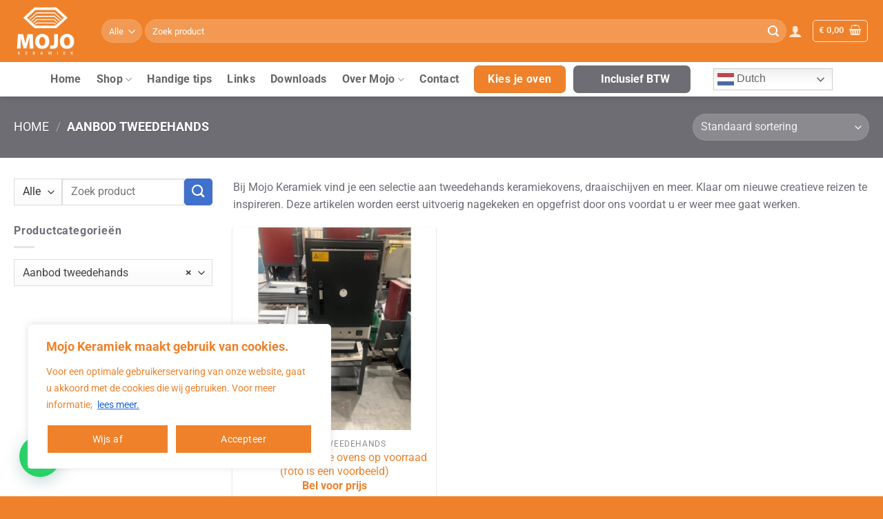

--- FILE ---
content_type: text/html; charset=utf-8
request_url: https://www.google.com/recaptcha/api2/anchor?ar=1&k=6Ldar4kpAAAAAGwbelf4trulG83rQbt3eKrmekur&co=aHR0cHM6Ly93d3cubW9qb2tlcmFtaWVrLm5sOjQ0Mw..&hl=nl&v=TkacYOdEJbdB_JjX802TMer9&size=invisible&anchor-ms=20000&execute-ms=15000&cb=8x24qjrff861
body_size: 45437
content:
<!DOCTYPE HTML><html dir="ltr" lang="nl"><head><meta http-equiv="Content-Type" content="text/html; charset=UTF-8">
<meta http-equiv="X-UA-Compatible" content="IE=edge">
<title>reCAPTCHA</title>
<style type="text/css">
/* cyrillic-ext */
@font-face {
  font-family: 'Roboto';
  font-style: normal;
  font-weight: 400;
  src: url(//fonts.gstatic.com/s/roboto/v18/KFOmCnqEu92Fr1Mu72xKKTU1Kvnz.woff2) format('woff2');
  unicode-range: U+0460-052F, U+1C80-1C8A, U+20B4, U+2DE0-2DFF, U+A640-A69F, U+FE2E-FE2F;
}
/* cyrillic */
@font-face {
  font-family: 'Roboto';
  font-style: normal;
  font-weight: 400;
  src: url(//fonts.gstatic.com/s/roboto/v18/KFOmCnqEu92Fr1Mu5mxKKTU1Kvnz.woff2) format('woff2');
  unicode-range: U+0301, U+0400-045F, U+0490-0491, U+04B0-04B1, U+2116;
}
/* greek-ext */
@font-face {
  font-family: 'Roboto';
  font-style: normal;
  font-weight: 400;
  src: url(//fonts.gstatic.com/s/roboto/v18/KFOmCnqEu92Fr1Mu7mxKKTU1Kvnz.woff2) format('woff2');
  unicode-range: U+1F00-1FFF;
}
/* greek */
@font-face {
  font-family: 'Roboto';
  font-style: normal;
  font-weight: 400;
  src: url(//fonts.gstatic.com/s/roboto/v18/KFOmCnqEu92Fr1Mu4WxKKTU1Kvnz.woff2) format('woff2');
  unicode-range: U+0370-0377, U+037A-037F, U+0384-038A, U+038C, U+038E-03A1, U+03A3-03FF;
}
/* vietnamese */
@font-face {
  font-family: 'Roboto';
  font-style: normal;
  font-weight: 400;
  src: url(//fonts.gstatic.com/s/roboto/v18/KFOmCnqEu92Fr1Mu7WxKKTU1Kvnz.woff2) format('woff2');
  unicode-range: U+0102-0103, U+0110-0111, U+0128-0129, U+0168-0169, U+01A0-01A1, U+01AF-01B0, U+0300-0301, U+0303-0304, U+0308-0309, U+0323, U+0329, U+1EA0-1EF9, U+20AB;
}
/* latin-ext */
@font-face {
  font-family: 'Roboto';
  font-style: normal;
  font-weight: 400;
  src: url(//fonts.gstatic.com/s/roboto/v18/KFOmCnqEu92Fr1Mu7GxKKTU1Kvnz.woff2) format('woff2');
  unicode-range: U+0100-02BA, U+02BD-02C5, U+02C7-02CC, U+02CE-02D7, U+02DD-02FF, U+0304, U+0308, U+0329, U+1D00-1DBF, U+1E00-1E9F, U+1EF2-1EFF, U+2020, U+20A0-20AB, U+20AD-20C0, U+2113, U+2C60-2C7F, U+A720-A7FF;
}
/* latin */
@font-face {
  font-family: 'Roboto';
  font-style: normal;
  font-weight: 400;
  src: url(//fonts.gstatic.com/s/roboto/v18/KFOmCnqEu92Fr1Mu4mxKKTU1Kg.woff2) format('woff2');
  unicode-range: U+0000-00FF, U+0131, U+0152-0153, U+02BB-02BC, U+02C6, U+02DA, U+02DC, U+0304, U+0308, U+0329, U+2000-206F, U+20AC, U+2122, U+2191, U+2193, U+2212, U+2215, U+FEFF, U+FFFD;
}
/* cyrillic-ext */
@font-face {
  font-family: 'Roboto';
  font-style: normal;
  font-weight: 500;
  src: url(//fonts.gstatic.com/s/roboto/v18/KFOlCnqEu92Fr1MmEU9fCRc4AMP6lbBP.woff2) format('woff2');
  unicode-range: U+0460-052F, U+1C80-1C8A, U+20B4, U+2DE0-2DFF, U+A640-A69F, U+FE2E-FE2F;
}
/* cyrillic */
@font-face {
  font-family: 'Roboto';
  font-style: normal;
  font-weight: 500;
  src: url(//fonts.gstatic.com/s/roboto/v18/KFOlCnqEu92Fr1MmEU9fABc4AMP6lbBP.woff2) format('woff2');
  unicode-range: U+0301, U+0400-045F, U+0490-0491, U+04B0-04B1, U+2116;
}
/* greek-ext */
@font-face {
  font-family: 'Roboto';
  font-style: normal;
  font-weight: 500;
  src: url(//fonts.gstatic.com/s/roboto/v18/KFOlCnqEu92Fr1MmEU9fCBc4AMP6lbBP.woff2) format('woff2');
  unicode-range: U+1F00-1FFF;
}
/* greek */
@font-face {
  font-family: 'Roboto';
  font-style: normal;
  font-weight: 500;
  src: url(//fonts.gstatic.com/s/roboto/v18/KFOlCnqEu92Fr1MmEU9fBxc4AMP6lbBP.woff2) format('woff2');
  unicode-range: U+0370-0377, U+037A-037F, U+0384-038A, U+038C, U+038E-03A1, U+03A3-03FF;
}
/* vietnamese */
@font-face {
  font-family: 'Roboto';
  font-style: normal;
  font-weight: 500;
  src: url(//fonts.gstatic.com/s/roboto/v18/KFOlCnqEu92Fr1MmEU9fCxc4AMP6lbBP.woff2) format('woff2');
  unicode-range: U+0102-0103, U+0110-0111, U+0128-0129, U+0168-0169, U+01A0-01A1, U+01AF-01B0, U+0300-0301, U+0303-0304, U+0308-0309, U+0323, U+0329, U+1EA0-1EF9, U+20AB;
}
/* latin-ext */
@font-face {
  font-family: 'Roboto';
  font-style: normal;
  font-weight: 500;
  src: url(//fonts.gstatic.com/s/roboto/v18/KFOlCnqEu92Fr1MmEU9fChc4AMP6lbBP.woff2) format('woff2');
  unicode-range: U+0100-02BA, U+02BD-02C5, U+02C7-02CC, U+02CE-02D7, U+02DD-02FF, U+0304, U+0308, U+0329, U+1D00-1DBF, U+1E00-1E9F, U+1EF2-1EFF, U+2020, U+20A0-20AB, U+20AD-20C0, U+2113, U+2C60-2C7F, U+A720-A7FF;
}
/* latin */
@font-face {
  font-family: 'Roboto';
  font-style: normal;
  font-weight: 500;
  src: url(//fonts.gstatic.com/s/roboto/v18/KFOlCnqEu92Fr1MmEU9fBBc4AMP6lQ.woff2) format('woff2');
  unicode-range: U+0000-00FF, U+0131, U+0152-0153, U+02BB-02BC, U+02C6, U+02DA, U+02DC, U+0304, U+0308, U+0329, U+2000-206F, U+20AC, U+2122, U+2191, U+2193, U+2212, U+2215, U+FEFF, U+FFFD;
}
/* cyrillic-ext */
@font-face {
  font-family: 'Roboto';
  font-style: normal;
  font-weight: 900;
  src: url(//fonts.gstatic.com/s/roboto/v18/KFOlCnqEu92Fr1MmYUtfCRc4AMP6lbBP.woff2) format('woff2');
  unicode-range: U+0460-052F, U+1C80-1C8A, U+20B4, U+2DE0-2DFF, U+A640-A69F, U+FE2E-FE2F;
}
/* cyrillic */
@font-face {
  font-family: 'Roboto';
  font-style: normal;
  font-weight: 900;
  src: url(//fonts.gstatic.com/s/roboto/v18/KFOlCnqEu92Fr1MmYUtfABc4AMP6lbBP.woff2) format('woff2');
  unicode-range: U+0301, U+0400-045F, U+0490-0491, U+04B0-04B1, U+2116;
}
/* greek-ext */
@font-face {
  font-family: 'Roboto';
  font-style: normal;
  font-weight: 900;
  src: url(//fonts.gstatic.com/s/roboto/v18/KFOlCnqEu92Fr1MmYUtfCBc4AMP6lbBP.woff2) format('woff2');
  unicode-range: U+1F00-1FFF;
}
/* greek */
@font-face {
  font-family: 'Roboto';
  font-style: normal;
  font-weight: 900;
  src: url(//fonts.gstatic.com/s/roboto/v18/KFOlCnqEu92Fr1MmYUtfBxc4AMP6lbBP.woff2) format('woff2');
  unicode-range: U+0370-0377, U+037A-037F, U+0384-038A, U+038C, U+038E-03A1, U+03A3-03FF;
}
/* vietnamese */
@font-face {
  font-family: 'Roboto';
  font-style: normal;
  font-weight: 900;
  src: url(//fonts.gstatic.com/s/roboto/v18/KFOlCnqEu92Fr1MmYUtfCxc4AMP6lbBP.woff2) format('woff2');
  unicode-range: U+0102-0103, U+0110-0111, U+0128-0129, U+0168-0169, U+01A0-01A1, U+01AF-01B0, U+0300-0301, U+0303-0304, U+0308-0309, U+0323, U+0329, U+1EA0-1EF9, U+20AB;
}
/* latin-ext */
@font-face {
  font-family: 'Roboto';
  font-style: normal;
  font-weight: 900;
  src: url(//fonts.gstatic.com/s/roboto/v18/KFOlCnqEu92Fr1MmYUtfChc4AMP6lbBP.woff2) format('woff2');
  unicode-range: U+0100-02BA, U+02BD-02C5, U+02C7-02CC, U+02CE-02D7, U+02DD-02FF, U+0304, U+0308, U+0329, U+1D00-1DBF, U+1E00-1E9F, U+1EF2-1EFF, U+2020, U+20A0-20AB, U+20AD-20C0, U+2113, U+2C60-2C7F, U+A720-A7FF;
}
/* latin */
@font-face {
  font-family: 'Roboto';
  font-style: normal;
  font-weight: 900;
  src: url(//fonts.gstatic.com/s/roboto/v18/KFOlCnqEu92Fr1MmYUtfBBc4AMP6lQ.woff2) format('woff2');
  unicode-range: U+0000-00FF, U+0131, U+0152-0153, U+02BB-02BC, U+02C6, U+02DA, U+02DC, U+0304, U+0308, U+0329, U+2000-206F, U+20AC, U+2122, U+2191, U+2193, U+2212, U+2215, U+FEFF, U+FFFD;
}

</style>
<link rel="stylesheet" type="text/css" href="https://www.gstatic.com/recaptcha/releases/TkacYOdEJbdB_JjX802TMer9/styles__ltr.css">
<script nonce="5o49dhtvHmNENcIzXtzaAw" type="text/javascript">window['__recaptcha_api'] = 'https://www.google.com/recaptcha/api2/';</script>
<script type="text/javascript" src="https://www.gstatic.com/recaptcha/releases/TkacYOdEJbdB_JjX802TMer9/recaptcha__nl.js" nonce="5o49dhtvHmNENcIzXtzaAw">
      
    </script></head>
<body><div id="rc-anchor-alert" class="rc-anchor-alert"></div>
<input type="hidden" id="recaptcha-token" value="[base64]">
<script type="text/javascript" nonce="5o49dhtvHmNENcIzXtzaAw">
      recaptcha.anchor.Main.init("[\x22ainput\x22,[\x22bgdata\x22,\x22\x22,\[base64]/[base64]/[base64]/[base64]/[base64]/[base64]/[base64]/[base64]/[base64]/[base64]/[base64]/[base64]/[base64]/[base64]/[base64]\\u003d\\u003d\x22,\[base64]\\u003d\\u003d\x22,\x22wpQrX2jClcO2wqbCp8OEWcO9dFXDjxN+wp0qw5JDHQDCn8KjJ8OGw4UmXsO4c0PCj8O8wr7CgAU0w7x5VMK9wqpJUMKwd2RSw6A4wpPCvcOjwoNuwqcaw5UDd2TCosKawqnCt8Opwo4GJsO+w7bDrmI5wpvDicO4wrLDlGwuFcKCwrIMEDFzG8OCw4/DrsKiwqxOQhZow4U/w5vCgw/CsA9gccOQw4fCpQbCoMKVecO6b8OZwpFCwpZbAzEMw6TCnnXClsO0LsObw5Z+w4NXHMOmwrxwwp/DrjhSEzISSlZWw5NxXsKaw5dlw7/DsMOqw6Qyw7DDpmrCt8KQwpnDhQnDhjUzw44qMnXDikJcw6fDpGfCnB/[base64]/DpkF7Zwxpw6bCklsHwppdRsOkDcOPEQMlGQhBwpDCjHNcwpnCk0fCkEHDkMKQdl3CqFN9N8Okw61Vw7opEcOaO2AMbcOfRsKZw4d7w7xtHSBgT8Oew4/[base64]/CoMOoMBwxw5IrdsKpMMK0dMKvbcOBWwzCpDgxwpjDnsOiwpjCj2VDY8KRA2MfcMKWw4VXwrdAEGrDvgF4w45ew6fCscK6w5xRKMOkwonCjsOUAEnCvcKEw6o5wpx1w6g2YcKPw5lGw5tUICjDtTXCn8K9wqoGw6oQw57CpMKLDsKKdC7DkMOEPcOfCD/[base64]/CqMK6IDcZw5rCjMKGw7/DtXTClMK4O8O+dyQ5TgdiYMOOwp7DpH9xeB/[base64]/RnvDsBnDiQsRw4fCr3xeeMK1wrFafgrDhsOowofDm8Olw6/CqcOxDsO4FcKRecOfRsOnwph4aMKHWzw2woHDh1DCqMKGFcObw4oTUMOAbMOUw5hxw7UfwqvCpcKZUCbDuhXCpyg+wpzComPCrsOTQMOuwo48csKdBjA7w7goWMKZIjMEfBpdwp3Cl8O9w7/[base64]/CliTCi3Mew7JyNsOmw4bDuhnDjsKTw4o7wqPCrBUUwqxUBMOJdsKqG8K2YlHCkR0HBw0+QMO7WAtuw7XChnLDp8K6w4HCvsKkVgEIw7BFw695SX0FwrLDnzvCqcK1FHPCvhXCpxTCh8KRMw44M1gRwo/Ck8OfZcKkwoPCvsKHNcK3X8O8WDrCn8O0JX3Ck8OyOENBwrcbai4bw6hTwqAGCsOJwrsowpXCvMO0wpQTAG3CgXJVO1vDlHnDiMKkw6LDk8OoLsOIwonDh31lw6dnRMKpw6J2VF/CtsKxScKMwo8NwrtLc3wxEcOow6fDq8O9UMKVD8O7w6DCijYGw6LCmMK6E8KuBT3Dt1Ykwq/Dl8K3wo7DlcKIw5xOJ8OTw7kxG8KVFlgxwoHDoQc/amAMABnDl0zDkT5kUijCmMOCw5VQcsKrGhZhw59Kd8OEwpdUw7DCqgoSVMOZwpddUsKTwpkpbktCw6tKwqkLwrDDuMKGw4HDuWBWw7Itw7LDmR0/[base64]/[base64]/Ciy7DrzIMEsOOwqhzwpVHWsO8QcO9wprDuVo3cRdpU3TDn3/CqGnClMOywobDgMKkBMK/[base64]/Dr8KkwobDkw14BHnCmMOJwrE6w6nDlg1JWMKjIMKlwoQAw4AWXVfDl8OjwoPDiQZpw6fCv3kxw7rDrU0QwqbDgxpywp9raSHCs0PDjsKYwozCmsKRwq9Xw5/Cp8KiX0LCpsKwdMK8wpxNwrAvw4XCjhoSwrg5wovDtzVfw6/[base64]/EXHDlcOWwpIMITkLw7c1E03CqsOpw4nCjWjDhMK8e8O2JMKQwpode8O5WyYWc0wmSm3DqQTDj8KeRcKmw6XCgsKLUg/[base64]/QcKoY8OqNcOBE8KuF3YxwrBsIj/DqMOLwoPDjWjCmHgww4YCA8OpHMOPw7fDi0JfUcOwwp7CrTNGw5jCkMOkwpJqw4/CrMOENx/CrMOnf0Qzw7LCksK5w5QGwpQsw7HDhwF7wovCgF17wrzCjMOLP8K8wrYTVsKiwpF5w751w7/[base64]/wr/Cv8K+wrbDrMOJNQtSRxnDjX/[base64]/DslXDg8OgwqVwbn4wwqZjIMKtRcOow501woclAcKCw5HCusKXBsKwwr43LyXDtnN+F8KAcT7CgnxhwrDCkn0Vw5UGPcKLRh7CuHTDqsOqP37CpmB7w6JEbsOlK8KNTQkDQA/DpDLDmsKPEmPCgFDDjV53E8Oyw5wSw4XCu8KQbgw4CmAhCcOTw7HDuMOTwpLDpH9Kw4RCXlnCv8OKMV7DhsOSwoMNCMOUw6/ClloCeMKuXH/[base64]/w53Djx3CuxZNwpk1BxMeF13Dnj7CncO9A1bDiMK5woZTRMOKwojDisOmw6rCjMK/[base64]/CuGAIw5/Dr3vCusOhw4FVQztuw6TDuW9QwoR+U8K6w47Dsm9Lw6HDq8K6RcKmGTTClzrCiUIowqN2woBmOMOhWT8qwpjCvcOAwr3DlMO+woHCh8O8KsK1VcKGwpPCncKkwqrDvMKxKcOrwps6wqdKTMOUw5LCh8Oyw5/CtcKnw7nCq01Hwo3Crl1JUXXCsy/Cp14uw6DCtMOfecO9woPDuMKQw5JOf0vCqBzCvsK0woDCrzcbwpwnWcOzw5PDp8Kyw4bCvcKIIMOGFcK7w5jDv8Opw4/CmB3CkkA7w7TCgg/CjQ1Cw5nCviAEwprDmmR1wp/CrVDDuVDDjMKeLsKuGsKbQcOnw7w7wrDDiVLDtsORw6YHw5woFSUtwo9/PnYiw6QZwpxmw58xw4DCt8K3dMOUwqbDlsKGIMOIYVh4E8K3MTDCszvCtTHCucKlX8OwA8Oww4oiw4DCuxPCkMOaw6PDtcOZSHwywpkhwqnDkcKSw58vRWMoW8KWQwHCksO/bGTDv8K7asKTVlLDhj4KX8KNw7vClDHDjsOtSWkswo4AwpFBwpBaK2A8wq5bw6/DjFd4CMKRZ8KWwqZ8c0UbJGvChFkNw4XDvW/DqsOXcX/DgMO/[base64]/[base64]/CvEZIw7wMwprCvsKKLsKYTcKIfFRceH9GLcOHwrcCw6lYYkILE8OMKV9TBjnDrBFFe8OQHA4YDsKZBVbCly3CplQrwpN6w5/CjcO6wqlxwrHDtSYxKRxswqjCucOvwrLCoU3DkzrDpMOuwqtcwrrCmgdow7zCowDDuMO+w5LDlVk7wposw6ZUw6fDhW/CrlbDlR/DiMKtJVHDg8Klwp7DrX0KwpAyC8Owwo0VB8KuQcO1w4nCmsOoDQ3Dm8Kbwp9qw4plw5bCrgRZOVPDr8ObwqXDgyQ2UcKXwqvDjsKDXA7Co8OMw7l+D8OBwoIracKVw7UvZcKoU0PCkMKKCMO/ZW7DjW1LwqULZyTCucKqwpzCk8OTwoTDscK2a1Rqw5/DmcKzwr4dclbDoMOmbmHDj8O6YW7DncKBw4EGZ8Ked8KOwqd8XFvCksOuw4/DsBHDisK+w4TCnC3DrcKAw4lySllgWFgjwqbDtsK2fjLDoAkwVMOuw5RZw7wKw6FYCXbCusOdNnbCicKlHcOFw5PDtTlCw6DDvHh9w6dSwp/DmBDDg8ONwpJCJsKGwpzCrsOmw5zCqcOgw55eIQDDkyJUUMONwrbCoMK/w77DicKBw67Dl8KaN8KZF2DCmsOBwog6I2N0IMOvPnrClsKGworDm8O3c8KkwoTDjW3DrsKpwq3Dhnp7w4/Ch8KDGsO9LsOEeEpqCsKDbDttBnjCuU1Zw6pCByVOCcOww6/Dm2jDg3jDt8OmPsOkTcOAwprCgsKcwpnCjxEOw55Iw5EvSmU8wobDvMKpFxcpcsOxwrxXecKHw5PCqQjDusKxFMKTWsKXfMK2a8Kww7JOw61Tw4Adw4I4wrYZXWfDhS/[base64]/[base64]/DqMKjbcKAw40IHsOVXcKWFh/CpMK8woEJw6XCqTjChzgeYAjCnDlPwpvDqD0Qdg/[base64]/wqDClnFiPsO8w4nCqMK9wovDiQjCh8OLw4TDjMKXU8OBwpvDvMOlNcKcw7HDjcOQw506YcOFwqkbw6LCqTRawppcw5kOwqwMWQfClR5Xw60yXsODTsOvWsKKwqxKJcKCU8KFw7zDkMOiTcKbwrbCrD5pLTzChlTCmEXCjsKfw4JPwqV1w4IqD8Omw7F/woNHSBPCjMOOwrnCqcOOwrrDiMOZwoXDnmvCjcKJw6pXw6AWwqvDj2rCjx3CjgAsbsO9wo5Hw7bDiDDDjX/[base64]/DjSdJw5txwrJfQWXDtcO0YgnDrGJ0WsOTw6Ike0LDq1nDgMKxw7zDhxTClsKGw5hKwr/[base64]/ChcO2w7giwrXDrsOiwpvCni9jwpMLNl/CvQAtwoLDhw/Di1hOwrnDpkLDgFrCr8KVw5kvU8OxDsKdw5vDmMKTKWcDwoPDjMOyMx0neMOFSxDDoCVVw4DDqUpsesOCwq4PFTTDgXFfw5PDksOAw40AwrBSwpPDn8OhwphmImfCk01Lwr5kwofCqsO/MsKVw43DmsKqJ0l3w48+RsO9MzrDn0JPXWvCq8KNVkvDnsKvw5zDsWxGw6fCh8Kcwp0ywpvDgMOMw4rCt8KCP8KJfUxNe8OiwrgoaHHCsMK9worCt2/[base64]/HMOmNMKYwpjCgzXCisOCw47CrMKzZsO8wpfCsMO9wrLDkBolRMKwYsOcG0IyHMO5ZAbDkTjDh8KmesKRSsKfwpvCosKGKAHCusK/wpTClR9Iw5nCqUgXbMOHRQZjwqDDtE/DncKDw7/[base64]/[base64]/CtsOic8Onw5oDBcKvSGTDucKswqTClTzCmxtuwowKYklgwqfCjTRJwp1iw4bCosKfw4nDsMOBEE0gwoxhwqF8CsKiZBPCpiXClQlmw53Cp8KOLsKsZlJhw7ZOwq3Cjj47UQUlCSQCwprCrMKCCcKQwqvCj8KsAwUrB3VAEn7DuAzDicOZXF/[base64]/Ch18lJcKWRg1YM8KNI8KewpDCmcO0bTHDq0DDoznCsCtlwrN/w59EK8OkwqbDjVtUG35owp4jFAAcw43CqBoxw6k4w5Vsw6dJAsOdPiMawr3DkmrCtcO8wo/[base64]/DjCvDo8OXworCkl1swq7ClEMJYXx5T8Kvw5g3w5BBw4JSOknCqVktwoptTVnCgDTDgh/DksONw7HCsQxWI8OKwoDCl8OXLngzC1tzwqE+Y8K6wqDCh1tgwqonWRk4w5B+w6DCsxEsYw9Ww7pcVMOYG8OCwqrDnsKMw6R2w4fDhQjDucOGwp08D8KwwrV4w4F/PUx7w5QkT8KdOjDDtsKyLsO1cMKUe8OFfMOeEg/[base64]/CvMONwq5ZZcOMGyLClsKFw5TCtsKRwoYYJCzCql7Cr8OtFi4dw43DoMKlFA/CgmvCsAd9w4vCoMO0PDJMQQUqwq4bw4rCkjsCw5pQWcO2wqoFwolPw4LClBFqw4xwwqrDmGMQBMK/BcKbE0DDqUNFEMOPwpl7wqbCqBx9wr1ewp4YQcKXw6Jqwo/CrMKow74Ia2HDplHDrcKpMEzDrMO9BWPCoMKCwrsjbGA7JiNOw7AhP8KLA1dHKGgFFMOCKMKTw4MEcCrDgGFFw5QjwpFXw4/Crm7Cv8OCcVEjVcK+LgZLM0/CoVN1ccOIw5gpY8K8MXDCgS0hDDHDi8Odw6LDoMKUw5zDtVHDk8KcKEHClcONw5bDlMKLw4NpKloGw4AZIsKTwrllw6oXF8K2dzbCv8K/[base64]/[base64]/CtHBzw7Vfw4ACLMKbwqrDtyrDo0Qsal9wwr/CrTLDm3bCuxVmw7LCnzDDrhgpw4kQwrTDkiTCj8K5KcKSwrrDicOmw4IpF28ow55hE8KNwqTDvXbDpsKXw4UuwpfCuMKww7XCly9rwo/DqB4cHsOYNxtkwoDDisOtw6DDozZFd8OHJcOMwp1cUcOfO29Fwo45ZcOqw7Jqw7YVw5/[base64]/[base64]/Cr8OOw48fUnDDsljDlMOqMWTDh8K7ClxSEcK2LDx4wrTDlMO2akkqw55bYCUww6ccCSrDocKUw7siK8Ofw4TCrcOaFwTCoMK5w7fCvQXDicKkwoArw4I4G1zCqsKuCcOAVRTCv8KxED/Cn8O1wrIqcQgswrcVEXoqU8OGwpciwp/Dt8OlwqZvcTzCkFMnw5YLw5wQwpZaw6sxw5LDv8OTw7grJMKuHRDDqsKPwoxWwp3DqHTDisOOw5MEGzB8w7vDmMK7w5ZACi9ww47CjHfCpcOFdMKYw6/Ct3Z9wrJKw641wqTCtMKbw5tSdl7DjCrDiw/Ch8KtecKTwpk2w4HDoMOXKinChE/CpknCuXLCvcOYXMONJcK/[base64]/CjsK/bsK6w5YHwqPCklsmURAzJMOlPAgTOMOiKsKDezrCtRvDrcKVGikRwrgQwrcCwr7DicORCUkRXMORw7DCuTXCpQLCm8KlwrTCo2ZtSRAMwrdfwrLCn1vCnXPCo1sXwonCpULCqE/CrVDCuMK+wol/wrxtN0bCn8KMwog3w6AGOsO2wrvDlMOBwrbCoyBFwpjCjcK4EcOcwrXDs8O/w7hbwozCr8KWw6VYwoHDscOkw6Fcw73CqGI/woHCuMKrw4JVw7IKw5UGAcOPWRXDiDTDj8KNwoUFwqfDtsOxEm3Dp8KywpHCuFN6G8KKw79bwo3ChcKMX8KwHx3CuyLCoQ/DlSUHA8KWZyjCh8KowqdCwrc0SsKlwoDCizbDqMOhBEnCk309BMKbRcKFBWHCgQDCtFPDhkVLZ8KWwqfDtQ1PDWQJVx97T2txw4JdKSTDpn/DmsKKw7LCnFg+bHHDohgpGVnCiMOpw4oCT8OLfSEOwqBnaGpYw43Dn8Ovw5rCiTsbwowpVBwIwqR1wpzCnyx+wq5VFcK9woLDvsOmw64/w5FnMsOLwqTDl8KxOsOZwq7DuXrDiSzCocOVwpfDuhcubh1BwoLCjSvDhMKiNgzCjwxMw77DnSbCrCwXw5FcwqjDksOnwoFtwqHCshHDkMOQwo8YGSsfwrYeKMK+w5TCqUXDmQ/CuSTCrcOGw5tUwpPDusOiwrzDrh1lRcKSwoXDosKxw48SFGzDhsOXwpMvT8KKw4fCjsOOw6fDjcKMwq3CnzTDgsOWwpdrw4Y8w7lBVcKKSsKIwp1oF8K1w7DCncOzw4kdYzcVRF3CqFPCsRDDl0LCsU1Ob8KJb8OMH8KTZDF/w4oUYhvCtivCu8O5LsKpw47Cgk1gwp1RCMOzBMOFwrN1T8KZSsOoPjJDwo8FcxcbYsOWw6DCnDHCsWoKw5HDv8OAOsKZw4LDpHLCvMKyIMKiSQRiDsKTCxVKw746wrU9w4RcwrMhw5FsRMO+wqodw63Dh8OewpI9wqzCvUYHfcKbW8O5O8OWw6rDsE8wYcKHM8Kkdi/ClUfDnVPDrUNAUk/Cqx0tw4nDsXPCqnBbccOOw5vDl8Onw5zCvk1hAsOICiUaw69Mw7jDlBLDqMKxw5s3w7rDtMOodsOkIcKjSsKfacOvwpcSJ8ODEUpkesKDw6LCr8Ozwr3CuMK7w5PCnsOYOEd/OXbCuMOrMUBZbBAUSzZ7wpLCq8ORLCfCtcOYKnbClEBBwqIkw7bCp8KZw4FFIcOHwp8LGDTCjsOWw4V9GhzDnVRbw6nCn8ORw6PCunHDtVfDh8KFwrk/w68pQDsuwq7CkA/Cq8K7wogQw47CpcOYX8OpwrlqwoBNwqbDn1PDm8KPGHLDlMOcw67DusOPecKGwr5wwrgqdVF5ERRmO0nCmm4sw5Z/wrXDl8O9w6TCsMOuB8OPw60ucsKxTMKzw7/[base64]/LMO4VcOGdMKaw4HCo8OnJ8OJwoF9w7tuHsODw5prwrYQYnZowpl/w4zDp8KKwrEowrHCg8OFw7h9woXDoCbDqcOzwq/CsG4PPcOTw77DlwMbw7FfL8Okw4pWCMK3LjR2w7c4QcO5DB0/w5E/w51Awpx0bDpVMhnDvMOyWh7CqTM0w4HDpcKJw6jDk27DmGLCm8KXw7UgwofDrExwDsOPwqA4w77Cuz7DkDzDrsOUw6zCmTnCv8OLwrrDoUXDp8Onwr/CkMKpwqHDl3EieMO2w44bw7fCmMOtRnfCgsOVSXLDngTDmAICwpfDqDjDnEjDv8OAMlvDksOEw6lqZ8KwPFRsOVHCoAwFwowNVx/Ch2nDjsOQw48Rw4dOw59vNMONwpREb8K/wopxKR0Fw6fCjcO/f8OrQwEVwrc2b8KTwrhVBTZHwoTDnsKnwoIgalbChcOAEcKBwprCnsOTw7zDuRfCk8KVFAzDtVXCuU7DggR6M8K2wr7CqTbCp1wZQinDkRk0w7nDvsOdOkEcw41UwqInwoTDicOvw5s/[base64]/bMOyUxfDhcOQXGvCmETCjcObOMOWF1gjXsOOw4gZWMO7fw/DucO4ZsOaw65qwr1uD2XDvsKBacKGagfCssKEw5U0w65Qw43CkcOpw5Z4S2AbQ8Knw4kWNsO2w4MmwoVbwpxgIMKnAWjCrMOaLcK/[base64]/[base64]/CtcO6XsOIAMKww7oQw4VoKMKfwprCrsK5RyDCp3/Dki8KwobCmwJUN8O9ZgFPMWJ2wobCp8KNCW5OcBHCssOvwqxLw5fCpsOBRsOZSsKIw6fCjhxlK1rDsQRMwq49w77DjsO3fDAmw6/CrUFVw47Cl8OMKcKvW8KDUidjw5DDiGnCiEHCsyJSUcKEwrNNfTdNwpQIYTTCghIVdcKvwq/CsR5yw4bCnz/DmcOcwonDmTvDn8KRJMOPw5vDrS7DkMO6wq3CiGTCkSFfwo4TwrI4B1fCk8ORw6LDpMOtfsOAMHTCksOKSQApw7wuai7ClS/DjlI0VsOjNGnCt1bDoMKSwrHCgcOEUkJ5w6/DgsKmwoY/w5gfw4/[base64]/DsMOuwoYtIMKQMMOiZcOpKFNeMDDCqcOFPMK8w7jDgMKww5rCrmQXw5fCtGQKC1HCqG7Do1DCuMO6exHCl8KmEA4ew5nCk8KvwplNVMKhw5QVw64kwosnER1MY8KawrZXw5zCh17DpsKcAA/CoivDqsKcwpAWUkhoFDzClsObPsKTWsKYRMOEw4s9wrvDmsOvN8ObwpVIDcO1CU7DjH1twrHCr8Kbw6USw4TCh8KIwqYeXcKqdMKID8KUasOuIQjDsxpLw5BewrjDrAonwq/Cv8KJw7nDqlEhfcOiwp02FF1tw70hw75KD8KYcMKgw7vDmysUeMKnJWPCsBoxw7FYW3bCp8KFwpcnwo/ClMKTHFUjw7BGazl5wrJ6EMOBwoVlXsOVwo3CsUcxw4bDt8O3w5hiSiNOZMOcCB04woZQJMKgw4vCk8Kgw4sywojDqm5IwrdLwp1wdUhbJ8OIFWnDmwDCpMOMw7MFw5dHw4N/[base64]/DuwnDui0APRhHG8KMwrQmFcOsw55Dwrp9EMKGwo/DpMOaw7gXw6vCvipBNBXCg8Kiw6xxV8K/[base64]/TMKTQcOHwpPCn2PDvgvDtDjCux3DmcOzLjISw6Vzw6jCpsKeBGrCoFXDgiFqw4XCtcKSFMKzw4wewq05wofDhsOhU8OhVVvCgsODwo3Dgg3CvjHDrMO3wpczC8OkQQ4HVsKTaMKzNMKPbnswFMOrwpYMAiXDl8KXE8K5w6I/w7VPYWU5w5JmwpvDlMKkLMKOwrpLw6nDtcK8wpzDlVkkXMOwwoTDv0jDpMOqw78Rw4FRwqfClMOywq3CnWt/w5Rrw4Zgw5zCrUHDlGxYG2J1KsOUw74BT8K6w5LDlWPDocOnw7VoecOAeUPCvMKALBcebA8Vwot6wqtDTmTDjcONf0DDisK5c0EiwpgwE8OCw5LDkT3ClFnCiA3Dg8KIwp7Cv8OLTMKQUkHDiWtqw697dcObw408w6srLsOvAhDDmcOMesK/w5HDj8KMf081JsK/worDgE1UwqfCi13Cm8OUHcOHMiPDnx3CqwzCvsK/dXjDh1MzwoJCXHdqO8KHw4c7IMO+w4/[base64]/Di1TDs33DisK/[base64]/CtHnDuMKnw4cmw7xBwocOwogfTnbCiMO9OMKbDcOUGsK0ZsKFwrc/[base64]/[base64]/CqD5Yw6cdTsKTWMOaQnHCpksbw5xSI3DDkCTCncO4w5LCuVdRaR3DhhBtR8OMwr51GhVDb05gVDJiEGvCoV/DlcKqIirCkz/DiUbCvCPCphDDhDzCujXDhMO2O8KaHhXDlcOERWssHwBHXzzCgzwIaQoRR8Kxw5nCpcOtY8OPbsOgIMKRY21WIkFrw7bDhMOdOmI5w6LDhwHDvcOQw4HDiR3CuFIlwo8awoo6OsOwwrXDl24wwo3Dnn/Cl8KTJsOyw4cAFcK3cQliDsO/w7djwrPDgR7DmcOPwoLDhMKXwrI/w7bCnVjCr8K9N8K3w6nCtMOVwpTCt2bColM6YE7CtSM7w6gWw53CmDPDjMOhworDojkKA8KAw5bDgMOwDsOiwr48w5XDs8Otw5HDisOcwrDDt8OBKx0YRiNcw4BuLcOEH8KRRylNY2Jhw5DDpcKNwrJDwp/CqyhWw4dFwqXCugrDlTxmwovCmgjCgMKkBzcAekfCpsKJccKiwrEwesK7wojCkQ/CmcOtI8OIHnvDplgYwrPClH7ClCQEK8KMwqPDmSfCocO+CcK0cVQ2W8Oyw6oHJSvCiwrCrHRJGMKaCMK0w4zDuH/DrsKFYmDDowrCox4dR8KEw5nCvB7CoU/CuXnDkFTDiU3CtQZ1GjXCmMO4MsO3woLCg8OrSiE4wpnDlcOCwpkiVBIxA8KJwph/[base64]/IhRHw7XCuWTCqcOQwoYHbR/[base64]/w4zCssOYwocGW8OiccKKVMKkRcKHwqZuZsOwdlhHw7DDhEpuw6FdwqDDpjbDncOjZcO4ICnDksKlw5LDsjN4w6hkBw4twpE6UMKYYcObw4xWfAtQwowbIibClRA/f8O6DCMKSsKuw6zCswpXR8KGVcKdbMOFKCPDmV7Dl8OFwqHCosK0wqrCocOwRsKawoYhUcK4w6wNwp/Ch3U3wqc1w6nDpQLCsT0FJcKXDMOkfjlrwpMvTsK9P8ODXBVzKFDDrQjDiE3CuEvDvcOsTsOcwrjDjDZRwrYJU8KOMinCoMOvw5tBbnRnw6EFw6hBbsOSwq0zKUnDvT48wqRBw7A9bE0cw4vDrMO0YF/CtC3CpMKjdcKdF8KOIiI1c8KDw67CusKxw5FGScKew6thNC4RUgnDkMKHwoZiwqkNHsKbw4Y8OX50JQXDpzg1wqzCtsKHw5HCqz5Hw7IQRgvCm8KjYVdQwq3CrcOddTpnbXrDj8O1woMjw5XDlsKRMlcjw4NsdsOlVcK0bATDqTQww7ZZwqvDlsK/JcObehgKwqjCk2Zqw6fDl8Odwo7CvEkdYhHCrMO0w4pHEnMVN8KXSVx2woIpw58CVWvCucOfOcKgw7t7w7MDw6Qww4ttw48ww4vCsQrCoVs+Q8OIBRRrRcKIKcK9B0vCqG08AD0GIi5sVMOtwo9LwoxZw4TDhcOvBMK2JcOxwprClMOHaW/DkcKPw6PDkh8KwoBOw4/Dr8KwLsKAHsObFyZ3wqtie8OjEVc/wovDtzfDu2llw6U7LmPDnMKZZTZSKDDChcODw4MmMcOWw6DChsOWw5rDkh4Ee23DgsO/wozDoV98w5DDhsOJw4cwwo/Cq8Oiw6XCocKpFjgowpPDhXrDpA9hwq3Cm8KUwqAJAMKhwpJMKcKIwoM4EMK0w6PCicK0b8KnHcK+w6/DnkLDj8Kkwqkib8KVacKpQsOtw6TCuMOiF8O0XgvDoTx8w5J0w5TDncOWNsOMD8OlMMO0EHIqRwHClUfChsKROR0dwrRrw6bCln15OFHCthdWIMKZFsO7w47Dh8OEwpPCsijClV/DvGpdw4vCgDjCqMOIwqPDnSjDkcK+w4l2w4Esw6hbw5RpLwvDo0TDvXkAwoLCtntWLcO6wpcGw4ppEsKNw4/CksOoBMOuwr3DqEvDiTLCunnChcOgKwN9wqxtSVQ4wpLDhC4BSQ3CssKVMcK2ZkfDtMOlE8OoQcKfVlbCuDHDv8OYa2R1QsOyXMOCw6rDk1fCoDYRwq7DosOhUcOHwo7CuQjDn8Ohw4/DjsK4fcOowonDmEd7w7JJPsKIwpfDhmYxZHDDhCcQw5rCqMKdUcOpw7/[base64]/[base64]/CucKyw6FDwonDujrCqmTCmcKiwokEe1ckIlnCmcKUwrHDlxvDlcKUY8KGLxoCW8OZwoJeG8OiwpwIWsKowrZBV8O6CcO0w4pWJMKXAsOIwoTCiW8uw40GVnzDvm7CiMKlwp/DhG9UWW7CosOCwrokwpbCj8Opwq7CuGHCvgtuPxwhXMOGwo5tTsO5w7HCsMOZXMKFG8KJwqwDwr3CkkPDr8KMK24BLVXDucKlIcKbwqLCpsKRNxTCjSjCpkJvw6zCiMOQw5IiwpXCqFPDrFHDjxZqaXg9LcKKTMO9S8Oow7cwwqEBNCjDg2pyw49xFB/DgsOQwphKRsKfwooFTR5Rw5h3woUrC8OCeBHDmk12dMOVJhIUcMKwwodPw6jCmcKYCCXDsV3CgjDCt8K4YDbCpsOSwrjDtnfCpsO9wobDvhtJwp/DmMO5JQJxwr0yw704IBTDonB+E8O9wr5bwr/DvDlrwqAfV8O8VsKnwprCr8Kdw7rCmy8mwqB3wo7Ck8OowrrDimDDtcOKPcKHwoTCuwliJHU8PBXCp8KOwoNnw656wrZ/GMKYIMKkwq7Dig/CsyAkw69JNz3Dv8KEwodpWmJpDsKlwpAYecOmUmV+w6M6wqFhAS/[base64]/DMOAw6kJUsKgcwIIV21Xwqpwwox/O8O8MlfDtQI7F8Okwq3CicKCw6M6XF7DmcOqEm1DMMKGwqHCsMK0wpnDvcO2worDo8O9w5jCmnZPasKywokZUA4twr/Dqy7DosOHw5fDksO5bsOowqDCrsKTwr7CjERKwo4pbcO7wrNjw6hpw4LDsMOZNhHClATCnRMLwqoJVcKSw4jCpsKeVcOdw7/CqMOAw75FGAvDjsKcwpvDq8OjR2HCu3hjwpLCvR59w7bCm3nDpllZTll9R8OjMVh/[base64]/CscKpw6Qnw5vDscKiRXwEK3twwpd9EsOTwobDgsOBwpVkVcKbw7AfWMOLwrcBaMKjM2vChMKYKT/[base64]/DlkViNTPDqQbCoyc+VsKqw7sIekg0dB/[base64]/C8Omwq5pwpfCl3nChcOEE2ZvVcOmFcK4VmxZUW/CqMOARMKEw4oQI8K4woNZwpoWwoROYMOPwo7CpcOuwo4vN8KWfsOcaxfDpcKNw5bDnMKAwrvCoi9zOMOkw6HCvX8qwpTDqsKVDcO8w67CgcOOU3hww5bClDYAwqbCjsKAeXkKccKjSSbDosOdwpbDiApsHsKJA1bDlsK/fyUIXcOkQVBQwqjChT4Ww75PIHPDmcKawo3DucOPw4TDncOnfsOxw6TCq8KObsOhw73Di8KiwqPDtn40CcOEwqjDkcOWw5w/SmRaM8O7w43CiRx9w7MiwqPDkG0kwqXDjVzDhcKWwqbDssKcwpTCj8OeIMOVGcKOA8Onw5oLw4p2w6xzwq7Cn8Onw6NzS8KSYzTCpBrDg0bDssK7wr3DulXCusKJLCx7eSXCmG/DocO2GcKWe3jDv8KUHnwNesOxbn/[base64]/Cm1nCnX0SEDcfQmTCtMK1w58gWMOcw5tOwqoCw58dT8KIwrLCucKyRW9tDcOIwodXw6vCjSccL8OqQ3nCvsO5MsK3fMOZw5BswpRNUsOTEMK3DsKWw6zDucKswo3CpsOXPnPCosOvwptkw6rDklENwr9Zw6jDgVslw47CoUZzw5/DkcK5D1cvOsKDwrUyH1DCsE7DnMKbw6IfwrXCowHDnMKnw58QWQgIwoEew6XChcKxecKhworDrcKcw7o6w5zCp8OBwpASbcKJwroTwonCpwkVQgNBwozCj1Jjwq3ClMKDccKSwpZlBMOMLsOzwpIVwo/DncOhwq3DkD/DhRnDjy3DkgnCgsOgV0zDqMO1w5prbWfDhTPDnGnDgy/DvToFwqrDpcKsJVArwpQuw43DicKTwpQ6U8KaUcKawpgfwoJ7BcK5w6/CiMOsw69DZMKrGxrCoAHDvMKnWBbCvB9BUMOJwrxfw7HCpsK0Zx3CgHN4CcKMN8KSNSkEwq4VFMOaHMOwacOMw7x4wqZSG8O1wpEAeTt0wqIoVsKUwp0Vw5Rpw7zDs00yAsOLwqYPw4IJw6fCl8O0wo/CqMOrXsKXUDkew6l/QcKjwqXCsSjCpcKsw5rCicKYCifDqDLCpMKAaMOuCWxICGwZw4rDhsO9w7ElwpZjw7pkwpRvLnwbHUFVw6c\\u003d\x22],null,[\x22conf\x22,null,\x226Ldar4kpAAAAAGwbelf4trulG83rQbt3eKrmekur\x22,0,null,null,null,1,[21,125,63,73,95,87,41,43,42,83,102,105,109,121],[7668936,579],0,null,null,null,null,0,null,0,null,700,1,null,0,\[base64]/tzcYADoGZWF6dTZkEg4Iiv2INxgAOgVNZklJNBoZCAMSFR0U8JfjNw7/vqUGGcSdCRmc4owCGQ\\u003d\\u003d\x22,0,0,null,null,1,null,0,0],\x22https://www.mojokeramiek.nl:443\x22,null,[3,1,1],null,null,null,1,3600,[\x22https://www.google.com/intl/nl/policies/privacy/\x22,\x22https://www.google.com/intl/nl/policies/terms/\x22],\x22irhj56cp2KkexFGOjwiqe2owsJW6bUfhrv/I2rxm4LU\\u003d\x22,1,0,null,1,1764219743591,0,0,[26,205,138],null,[149],\x22RC-jqseqvxuiICV1A\x22,null,null,null,null,null,\x220dAFcWeA4nD8GTRGxjqECcP7WxfttDZdHWZfZDZbkkuRHYyg7au6jSE71KnDnq6Lw7orgfSeFJNbHdfHkjlwNZP5Xe0hZrW2VdIA\x22,1764302543737]");
    </script></body></html>

--- FILE ---
content_type: application/javascript
request_url: https://www.mojokeramiek.nl/wp-content/cache/min/1/wp-content/plugins/wordpress-form-wizard/assets/js/wordpress-form-wizard-public.js?ver=1763544933
body_size: 3657
content:
(function($){'use strict';var pluginName="weLaunchFormWizard",defaults={store_locator:'#store_locator',};function Plugin(element,options){this.element=element;this.settings=$.extend({},defaults,options);this._defaults=defaults;this._name=pluginName;this.init()}
$.extend(Plugin.prototype,{init:function(){var that=this;this.form=$(this.element);this.window=$(window);this.currentURL=window.location.href;this.documentHeight=$(document).height();this.windowHeight=this.window.height();this.currentStep;this.nextStep;this.previousStep;this.choicesMade={};this.totalQuestions=1;this.totalSteps;this.setDefaults();this.stepMovements();this.choiceMade();this.sendMail();this.rangeSlider();if(this.settings.resultsLoadMore=="1"){this.loadMore()}
this.popup()},popup:function(){var that=this;that.form.on('click','.wordpress-form-wizard-submit-popup-button',function(e){e.preventDefault();that.form.find('.wordpress-form-wizard-submit-popup-container').show()});that.form.on('click','.wordpress-form-wizard-submit-popup-close',function(e){e.preventDefault();that.form.find('.wordpress-form-wizard-submit-popup-container').hide()})},loadMore:function(){var that=this;that.form.on('click','.wordpress-form-wizard-posts-load-more-button',function(e){e.preventDefault();$(this).hide();that.form.find('.wordpress-form-wizard-posts-post-container').parent().show()})},setDefaults:function(){this.formId=this.form.data('id');this.formType=this.form.data('type');this.showResultsAt=this.form.data('show-results-at');this.currentStepIndex=1;this.priceCalculation=String(this.form.data('price-calculation'));this.debug=!1;if(this.getParameterByName('debug')=="true"){this.debug=!0}
this.numberFomatter=new Intl.NumberFormat(this.settings.numberFormatterLocale,{style:this.settings.numberFormatterStyle,currency:this.settings.numberFormatterCurrency});if(this.formType=="price_calculation"){this.calculatePrice()}
this.totalSteps=this.form.find('.wordpress-form-wizard-step').length;var currentStepID=this.form.find('.wordpress-form-wizard-step-current').data('id');if(currentStepID<1){currentStepID=0}
jQuery.ajax({url:this.settings.ajax_url,type:'post',dataType:'JSON',data:{action:'wordpress_form_wizard_analytics_view',form_id:this.formId,step_id:currentStepID,},success:function(response){if(response.status==0){alert(response.message);return!1}},error:function(jqXHR,textStatus,errorThrown){console.log('An Error Occured: '+jqXHR.status+' '+errorThrown+'! Please contact System Administrator!')}})},sendMail:function(){var that=this;that.form.on('submit',function(e){e.preventDefault();var $this=$(this);var data={action:'wordpress_form_wizard_send_mail',form_id:that.formId,choices_made:that.choicesMade,};that.form.find('.wordpress-form-wizard-submit-container input, .wordpress-form-wizard-submit-container textarea').each(function(i,index){var $this=$(this);var inputName=$this.attr('name');var inputType=$this.attr('type');if(inputType=="radio"||inputType=="checkbox"){if($this.is(':checked')){var inputVal=$this.val()}else{return!0}}else{var inputVal=$this.val()}
data[inputName]=inputVal});console.log(data);jQuery.ajax({url:that.settings.ajax_url,type:'post',dataType:'JSON',data:data,beforeSend:function(){that.form.find('.wordpress-form-wizard-submit-container').hide();that.form.find('.wordpress-form-wizard-loading-container').show()},success:function(response){that.form.find('.wordpress-form-wizard-submit-container').show();that.form.find('.wordpress-form-wizard-loading-container').hide();if(response.status==0){alert(response.message);return!1}
$('.wordpress-form-wizard-step-description-final').hide();that.form.find('.wordpress-form-wizard-submit-container').html(response.message);if(response.redirect_url!=""){window.location.href=response.redirect_url}},error:function(jqXHR,textStatus,errorThrown){console.log('An Error Occured: '+jqXHR.status+' '+errorThrown+'! Please contact System Administrator!')}});return!1})},choiceMade:function(){var that=this;this.form.on('change','input, select',function(e){that.calculatePrice()})},stepMovements:function(){var that=this;this.form.on('click','.wordpress-form-wizard-restart',function(e){e.preventDefault();that.form.trigger('reset');that.choicesMade={};that.currentStepIndex=1;that.previousStep=1;var currentStep=that.form.find('.wordpress-form-wizard-step-current').removeClass('wordpress-form-wizard-step-current').hide();var firstStep=that.form.find('.wordpress-form-wizard-steps-container .wordpress-form-wizard-step').first().addClass('wordpress-form-wizard-step-current').show();that.form.find('.wordpress-form-wizard-next-step').show();that.form.find('.wordpress-form-wizard-skip-step').show();that.form.find('.wordpress-form-wizard-restart, .wordpress-form-wizard-step-final').hide();that.progressBar();if(that.formType=="price_calculation"){that.calculatePrice()}});this.form.on('click','.wordpress-form-wizard-next-step, .wordpress-form-wizard-skip-step',function(e){e.preventDefault();var currentStep=that.form.find('.wordpress-form-wizard-step-current');var nextStep=currentStep.next();if(nextStep.length<1){alert('Step not found.')}
var inputs=currentStep.find('input, select, textarea');if(inputs.length>0){var valid=!0;var firstRun=!0;$.each(inputs,function(i,index){var $this=$(this);var inputName=$this.attr('name').replace('[]','');var inputType=$this.attr('type');if(inputType=="checkbox"&&$this.prop('required')){if($('input[name="'+$this.attr('name')+'"]:checkbox:checked').length<1){if(!this.checkValidity()){$(this).addClass('wordpress-form-wizard-error');alert(this.validationMessage);valid=!1;return valid}}}else{if(!this.checkValidity()){$(this).addClass('wordpress-form-wizard-error');alert(this.validationMessage);valid=!1;return valid}}
if(inputType=="radio"||inputType=="checkbox"){if($this.is(':checked')){var inputVal=$this.val()}else{return!0}}else if(inputType=="range"){if($this.val()==0&&$this.prop('required')){alert('This is required');valid=!1;return valid}
var inputVal=$this.val()}else{var inputVal=$this.val()}
if(firstRun&&that.choicesMade[inputName]!==undefined){delete(that.choicesMade[inputName])}
firstRun=!1;if(that.choicesMade[inputName]!==undefined){that.choicesMade[inputName].push(inputVal)}else{that.choicesMade[inputName]=[inputVal]}});if(!valid){return}}
that.form.find('.wordpress-form-wizard-previous-step').show();var dependencyData=nextStep.data('dependency');if(dependencyData&&dependencyData!=""){var dependencyDataValid=!1;var dependencyOperator=nextStep.data('dependency-operator');for(var dependencyDataValidInt=1;dependencyDataValidInt<=20;dependencyDataValidInt++){if(!dependencyData||dependencyData==""){break}
dependencyDataValid=that.checkDependency(dependencyData,dependencyOperator);if(dependencyDataValid){break}
nextStep=nextStep.next();dependencyData=nextStep.data('dependency');dependencyOperator=nextStep.data('dependency-operator')}}
that.currentStepIndex+=1;that.form.find('.wordpress-form-wizard-previous-step').removeAttr('disabled');that.previousStep=currentStep;var lastStep=!1;if(nextStep.hasClass('wordpress-form-wizard-step-final')){that.form.find('.wordpress-form-wizard-next-step').hide();that.form.find('.wordpress-form-wizard-skip-step').hide();that.form.find('.wordpress-form-wizard-restart').show();var choices=that.form.find('input:checked').parent();var choiceHTML='<div class="wordpress-form-wizard-step-description-final-choices">';if(choices.length>0){choiceHTML+="<ul>";choices.each(function(i,choice){choiceHTML+='<li>'+$(choice).html()+'</li>'});choiceHTML+='</ul>'}
choiceHTML+='</div>';var descriptionFinal=that.form.find('.wordpress-form-wizard-step-description-final');if(descriptionFinal.length>0){descriptionFinal.html(descriptionFinal.html().replace('{{choices_made}}',choiceHTML))}
lastStep=!0;if(that.formType=="guided_selling"){that.getPosts()}}else if(that.showResultsAt!=""&&that.currentStepIndex>=that.showResultsAt){that.form.find('.wordpress-form-wizard-step-final').show();that.getPosts()}else{that.form.find('.wordpress-form-wizard-next-step').show();that.form.find('.wordpress-form-wizard-skip-step').show();that.form.find('.wordpress-form-wizard-restart').hide()}
var firstStep=!1;if(currentStep.hasClass('wordpress-form-wizard-step-first')){firstStep=!0}
jQuery.ajax({url:that.settings.ajax_url,type:'post',dataType:'JSON',data:{action:'wordpress_form_wizard_analytics_complete',form_id:that.formId,step_id:currentStep.data('id'),choices:that.choicesMade,},success:function(response){if(response.status==0){alert(response.message);return!1}},error:function(jqXHR,textStatus,errorThrown){console.log('An Error Occured: '+jqXHR.status+' '+errorThrown+'! Please contact System Administrator!')}});if(that.formType=="price_calculation"){that.calculatePrice()}
jQuery.ajax({url:that.settings.ajax_url,type:'post',dataType:'JSON',data:{action:'wordpress_form_wizard_analytics_view',form_id:that.formId,step_id:nextStep.data('id'),first_step:firstStep,last_step:lastStep},success:function(response){if(response.status==0){alert(response.message);return!1}},error:function(jqXHR,textStatus,errorThrown){console.log('An Error Occured: '+jqXHR.status+' '+errorThrown+'! Please contact System Administrator!')}});var nextStepInput=nextStep.find('input');if(nextStepInput.length<1){nextStepInput=nextStep.find('textarea')}
if(nextStepInput.prop('required')){that.form.find('.wordpress-form-wizard-skip-step').hide()}else if(!lastStep){that.form.find('.wordpress-form-wizard-skip-step').show()}
currentStep.removeClass('wordpress-form-wizard-step-current').hide();nextStep.addClass('wordpress-form-wizard-step-current').show();that.progressBar();that.form.find('.wordpress-form-wizard-steps-container').scrollTop(0);if(that.settings.scrollToTop=="1"){var offset=parseInt(that.form.find(".wordpress-form-wizard-top-bar").offset().top)+parseInt(that.settings.scrollToTopOffset);$([document.documentElement,document.body]).animate({scrollTop:offset},500)}});this.form.on('click','.wordpress-form-wizard-previous-step',function(e){e.preventDefault();var currentStep=that.form.find('.wordpress-form-wizard-step-current');var previousStep=that.previousStep;that.form.find('.wordpress-form-wizard-restart').hide();var inputs=currentStep.find('input, select, textarea');if(inputs.length>0){$.each(inputs,function(i,index){var $this=$(this);if($this.is("[name]")){var inputName=$this.attr('name').replace('[]','');$this.prop('checked',!1);delete that.choicesMade[inputName]}})}
var dependencyData=previousStep.data('dependency');if(dependencyData&&dependencyData!=""){var dependencyDataValid=!1;var dependencyOperator=previousStep.data('dependency-operator');for(var dependencyDataValidInt=1;dependencyDataValidInt<=20;dependencyDataValidInt++){if(!dependencyData||dependencyData==""){break}
dependencyDataValid=that.checkDependency(dependencyData,dependencyOperator);if(dependencyDataValid){break}
previousStep=previousStep.prev();dependencyData=previousStep.data('dependency');dependencyOperator=previousStep.data('dependency-operator')}}
if(previousStep.length<1){alert('Step not found.');return!1}
that.currentStepIndex-=1;that.form.find('.wordpress-form-wizard-next-step').show();var previousStepInput=previousStep.find('input');if(previousStepInput.length<1){previousStepInput=previousStep.find('textarea')}
if(previousStepInput.prop('required')){that.form.find('.wordpress-form-wizard-skip-step').hide()}else{that.form.find('.wordpress-form-wizard-skip-step').show()}
if(previousStep.hasClass('wordpress-form-wizard-step-first')){that.form.find('.wordpress-form-wizard-previous-step').hide()}
jQuery.ajax({url:that.settings.ajax_url,type:'post',dataType:'JSON',data:{action:'wordpress_form_wizard_analytics_view',form_id:that.formId,step_id:previousStep.data('id'),},success:function(response){if(response.status==0){alert(response.message);return!1}},error:function(jqXHR,textStatus,errorThrown){console.log('An Error Occured: '+jqXHR.status+' '+errorThrown+'! Please contact System Administrator!')}});that.previousStep=previousStep.prev();currentStep.removeClass('wordpress-form-wizard-step-current').hide();previousStep.addClass('wordpress-form-wizard-step-current').show();that.form.find('.wordpress-form-wizard-restart, .wordpress-form-wizard-step-final').hide();that.progressBar();that.form.find('.wordpress-form-wizard-steps-container').scrollTop(0);if(that.settings.scrollToTop=="1"){var offset=parseInt(that.form.find(".wordpress-form-wizard-top-bar").offset().top)+parseInt(that.settings.scrollToTopOffset);$([document.documentElement,document.body]).animate({scrollTop:offset},500)}});if(that.settings.nextStepAutomatically=="1"){this.form.on('click','.wordpress-form-wizard-step-choice-container-radio-style label',function(e){setTimeout(function(){that.form.find('.wordpress-form-wizard-next-step').trigger('click')},100)})}},calculatePrice:function(){var that=this;if(!that.priceCalculation){return}
var price=0;var scheme=that.priceCalculation.split(/[.\*+-/()_]/);var priceCalculationTemp=that.priceCalculation;if(that.debug){console.log(priceCalculationTemp);console.log(scheme)}
$.each(scheme,function(i,index){var hasId=index.split('#');if(hasId.length==2){var questionId=hasId[1];var input=$('.wordpress-form-wizard-step-'+questionId).find('input');var inputType=input.attr('type');var inputPrice=0;if(inputType=="radio"){inputPrice=input.filter(':checked').data('price')}else if(inputType=="checkbox"){$.each(input.filter(':checked'),function(i,index){var inputPriceTemp=$(this).data('price');if(inputPriceTemp&&inputPriceTemp>0){inputPrice+=inputPriceTemp}})}else if(inputType=="range"){inputPrice=input.data('price')*input.val()}else{inputPrice=input.data('price')}
if(inputPrice>0){priceCalculationTemp=priceCalculationTemp.replace('#'+questionId,inputPrice)}else{if(inputType=="range"){priceCalculationTemp=priceCalculationTemp.replace('*#'+questionId,'*0');priceCalculationTemp=priceCalculationTemp.replace('#'+questionId+'*','0*')}else{priceCalculationTemp=priceCalculationTemp.replace('*#'+questionId+'*','*1');priceCalculationTemp=priceCalculationTemp.replace('#'+questionId+'*','1*')}
priceCalculationTemp=priceCalculationTemp.replace('/#'+questionId,'/1');priceCalculationTemp=priceCalculationTemp.replace('+#'+questionId,'+0');priceCalculationTemp=priceCalculationTemp.replace('-#'+questionId,'-0');priceCalculationTemp=priceCalculationTemp.replace('#'+questionId,'0')}}});var price=eval(priceCalculationTemp);if(that.debug){console.log(priceCalculationTemp);console.log(price)}
price=parseFloat(price);that.form.find('.wordpress-form-wizard-step-final .wordpress-form-wizard-step-final-price').html(that.numberFomatter.format(price.toFixed(2)));that.form.find('.wordpress-form-wizard-step-final-price-hidden').val(price);var priceField=that.form.find('.wordpress-form-wizard-price');$({Counter:priceField.data('price')}).animate({Counter:price},{duration:1500,step:function(now){priceField.data('price',now);priceField.text(that.numberFomatter.format(now.toFixed(2)))}})},getPosts:function(){var that=this;jQuery.ajax({url:that.settings.ajax_url,type:'post',dataType:'JSON',data:{action:'wordpress_form_wizard_get_posts',form_id:that.formId,choices_made:that.choicesMade},beforeSend:function(){that.form.find('.wordpress-form-wizard-posts-container').html('');that.form.find('.wordpress-form-wizard-loading-container').show()},success:function(response){that.form.find('.wordpress-form-wizard-loading-container').hide();if(response.status==0){alert(response.message);return!1}
if(typeof(response.post_ids)=="object"){response.post_ids=Object.values(response.post_ids)}
that.form.find('.wordpress-form-wizard-posts-container').html(response.html);that.form.find('.wordpress-form-wizard-step-final-post-ids-hidden').val(response.post_ids.join(','))},error:function(jqXHR,textStatus,errorThrown){console.log('An Error Occured: '+jqXHR.status+' '+errorThrown+'! Please contact System Administrator!')}})},progressBar:function(){var currentStep=this.form.find('.wordpress-form-wizard-step-current');var nextSteps=currentStep.nextAll();var previousSteps=currentStep.prevAll();var nextStepsTotal=nextSteps.length;var previousStepsTotal=previousSteps.length;var progress=(1-(nextStepsTotal/this.totalSteps))*100;this.form.find('.wordpress-form-wizard-progress-bar').css('width',progress+'%');this.form.previousStepsTotal=previousStepsTotal},rangeSlider:function(){$('.wordpress-form-wizard-rangeslider').rangeslider({polyfill:!1,});this.form.on('input','.wordpress-form-wizard-rangeslider',function(e){var $this=$(this);$this.parent().find('.wordpress-form-wizard-rangeslider-info-number').text($this.val())})},getParameterByName:function(name,url){if(!url)url=window.location.href;name=name.replace(/[\[\]]/g,"\\$&");var regex=new RegExp("[?&]"+name+"(=([^&#]*)|&|#|$)","i"),results=regex.exec(url);if(!results)return null;if(!results[2])return'';return decodeURIComponent(results[2].replace(/\+/g," "))},checkDependency:function(dependencyData,dependencyOperator){var that=this;if(!dependencyData){return!1}
if(!dependencyOperator){dependencyOperator='AND'}
var valid=[];$.each(dependencyData,function(question,data){var valid2=[];if(that.choicesMade[question]==undefined){valid.push(!1);return!0}else{for(const value of data.values){if(that.choicesMade[question].includes(value)){valid2.push(!0)}else{valid2.push(!1)}}
if(data.operator=="contains_all"){valid2=valid2.every(val=>val===!0)}else{valid2=valid2.includes(!0)}
valid.push(valid2)}});if(dependencyOperator=="OR"){return valid.includes(!0)}else{return valid.every(val=>val===!0)}},});$.fn[pluginName]=function(options){return this.each(function(){if(!$.data(this,"plugin_"+pluginName)){$.data(this,"plugin_"+pluginName,new Plugin(this,options))}})};$(document).ready(function(){$(".wordpress-form-wizard").weLaunchFormWizard(form_wizard_options)})})(jQuery)